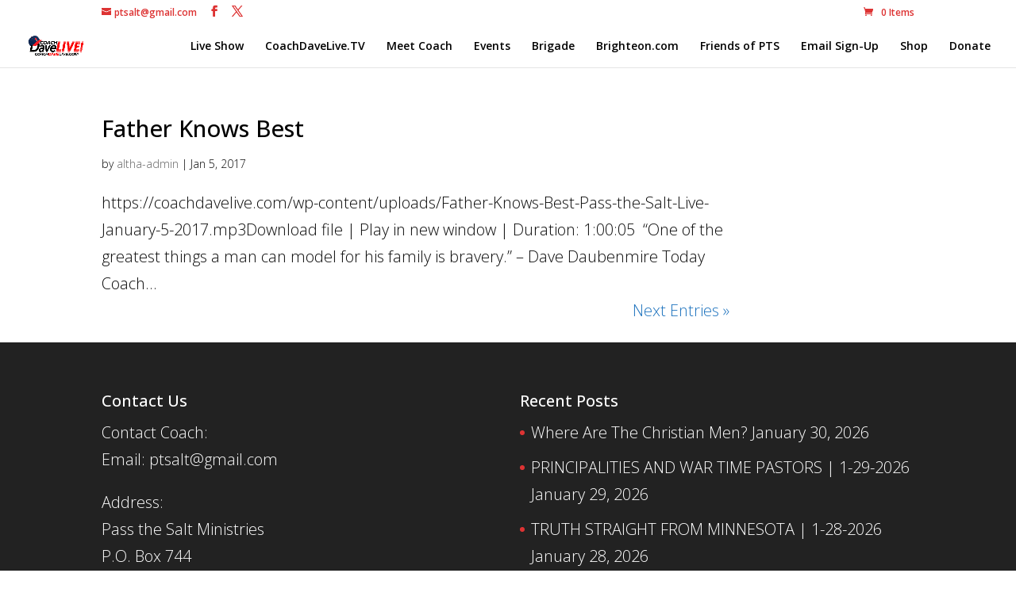

--- FILE ---
content_type: text/html; charset=UTF-8
request_url: https://usertrack.althatech.com/server/tracker/createClient.php
body_size: -101
content:
{"clientID":"2847559","clientPageID":"4248383"}

--- FILE ---
content_type: application/javascript
request_url: https://usertrack.althatech.com/server/helpers/getIP.php
body_size: -103
content:
ust_myIP='18.224.229.18';